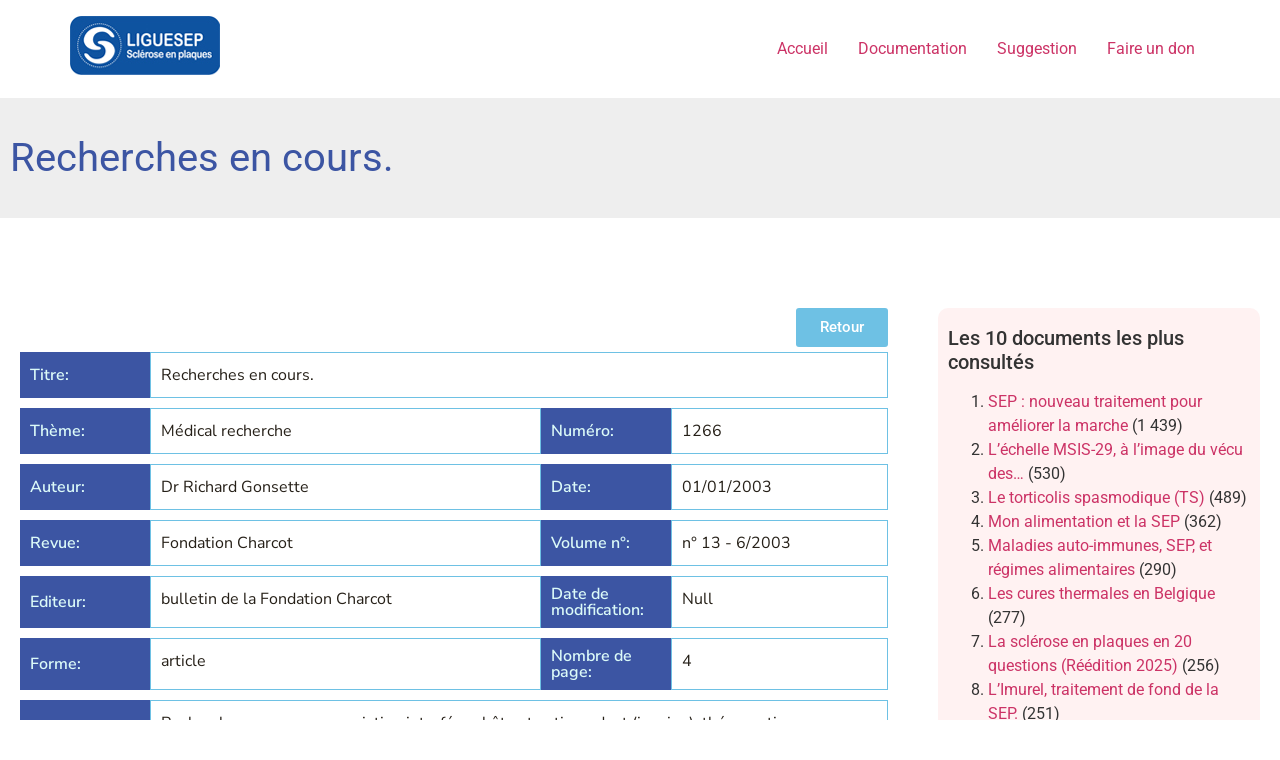

--- FILE ---
content_type: text/html; charset=utf-8
request_url: https://docs.google.com/viewer?url=https://documentationsep.be/wp-content/uploads/2021/04/article-1266.pdf&embedded=true
body_size: 2260
content:
<!DOCTYPE html><html lang="en" dir="ltr"><head><title>article-1266.pdf</title><link rel="stylesheet" type="text/css" href="//www.gstatic.com/_/apps-viewer/_/ss/k=apps-viewer.standalone.r6hcRN3X4sE.L.W.O/am=AAQD/d=0/rs=AC2dHML5W98G3qJb-cEIx6ELK1STNJDMYQ" nonce="bHfStnZQ3wikZ11O0vdjOA"/></head><body><div class="ndfHFb-c4YZDc ndfHFb-c4YZDc-AHmuwe-Hr88gd-OWB6Me dif24c vhoiae LgGVmb bvmRsc ndfHFb-c4YZDc-TSZdd ndfHFb-c4YZDc-TJEFFc ndfHFb-c4YZDc-vyDMJf-aZ2wEe ndfHFb-c4YZDc-i5oIFb ndfHFb-c4YZDc-uoC0bf ndfHFb-c4YZDc-e1YmVc" aria-label="Showing viewer."><div class="ndfHFb-c4YZDc-zTETae"></div><div class="ndfHFb-c4YZDc-JNEHMb"></div><div class="ndfHFb-c4YZDc-K9a4Re"><div class="ndfHFb-c4YZDc-E7ORLb-LgbsSe ndfHFb-c4YZDc-LgbsSe-OWB6Me" aria-label="Previous"><div class="ndfHFb-c4YZDc-DH6Rkf-AHe6Kc"><div class="ndfHFb-c4YZDc-Bz112c ndfHFb-c4YZDc-DH6Rkf-Bz112c"></div></div></div><div class="ndfHFb-c4YZDc-tJiF1e-LgbsSe ndfHFb-c4YZDc-LgbsSe-OWB6Me" aria-label="Next"><div class="ndfHFb-c4YZDc-DH6Rkf-AHe6Kc"><div class="ndfHFb-c4YZDc-Bz112c ndfHFb-c4YZDc-DH6Rkf-Bz112c"></div></div></div><div class="ndfHFb-c4YZDc-q77wGc"></div><div class="ndfHFb-c4YZDc-K9a4Re-nKQ6qf ndfHFb-c4YZDc-TvD9Pc-qnnXGd" role="main"><div class="ndfHFb-c4YZDc-EglORb-ge6pde ndfHFb-c4YZDc-K9a4Re-ge6pde-Ne3sFf" role="status" tabindex="-1" aria-label="Loading"><div class="ndfHFb-c4YZDc-EglORb-ge6pde-RJLb9c ndfHFb-c4YZDc-AHmuwe-wcotoc-zTETae"><div class="ndfHFb-aZ2wEe" dir="ltr"><div class="ndfHFb-vyDMJf-aZ2wEe auswjd"><div class="aZ2wEe-pbTTYe aZ2wEe-v3pZbf"><div class="aZ2wEe-LkdAo-e9ayKc aZ2wEe-LK5yu"><div class="aZ2wEe-LkdAo aZ2wEe-hj4D6d"></div></div><div class="aZ2wEe-pehrl-TpMipd"><div class="aZ2wEe-LkdAo aZ2wEe-hj4D6d"></div></div><div class="aZ2wEe-LkdAo-e9ayKc aZ2wEe-qwU8Me"><div class="aZ2wEe-LkdAo aZ2wEe-hj4D6d"></div></div></div><div class="aZ2wEe-pbTTYe aZ2wEe-oq6NAc"><div class="aZ2wEe-LkdAo-e9ayKc aZ2wEe-LK5yu"><div class="aZ2wEe-LkdAo aZ2wEe-hj4D6d"></div></div><div class="aZ2wEe-pehrl-TpMipd"><div class="aZ2wEe-LkdAo aZ2wEe-hj4D6d"></div></div><div class="aZ2wEe-LkdAo-e9ayKc aZ2wEe-qwU8Me"><div class="aZ2wEe-LkdAo aZ2wEe-hj4D6d"></div></div></div><div class="aZ2wEe-pbTTYe aZ2wEe-gS7Ybc"><div class="aZ2wEe-LkdAo-e9ayKc aZ2wEe-LK5yu"><div class="aZ2wEe-LkdAo aZ2wEe-hj4D6d"></div></div><div class="aZ2wEe-pehrl-TpMipd"><div class="aZ2wEe-LkdAo aZ2wEe-hj4D6d"></div></div><div class="aZ2wEe-LkdAo-e9ayKc aZ2wEe-qwU8Me"><div class="aZ2wEe-LkdAo aZ2wEe-hj4D6d"></div></div></div><div class="aZ2wEe-pbTTYe aZ2wEe-nllRtd"><div class="aZ2wEe-LkdAo-e9ayKc aZ2wEe-LK5yu"><div class="aZ2wEe-LkdAo aZ2wEe-hj4D6d"></div></div><div class="aZ2wEe-pehrl-TpMipd"><div class="aZ2wEe-LkdAo aZ2wEe-hj4D6d"></div></div><div class="aZ2wEe-LkdAo-e9ayKc aZ2wEe-qwU8Me"><div class="aZ2wEe-LkdAo aZ2wEe-hj4D6d"></div></div></div></div></div></div><span class="ndfHFb-c4YZDc-EglORb-ge6pde-fmcmS ndfHFb-c4YZDc-AHmuwe-wcotoc-zTETae" aria-hidden="true">Loading&hellip;</span></div><div class="ndfHFb-c4YZDc-ujibv-nUpftc"><img class="ndfHFb-c4YZDc-ujibv-JUCs7e" src="/viewerng/thumb?ds=[base64]%3D&amp;ck=lantern&amp;dsmi=unknown&amp;authuser&amp;w=800&amp;webp=true&amp;p=proj"/></div></div></div></div><script nonce="KMH3ZyhUb-OsWPHrZ-C0IA">/*

 Copyright The Closure Library Authors.
 SPDX-License-Identifier: Apache-2.0
*/
function c(a,e,f){a._preloadFailed||a.complete&&a.naturalWidth===void 0?f():a.complete&&a.naturalWidth?e():(a.addEventListener("load",function(){e()},!1),a.addEventListener("error",function(){f()},!1))}
for(var d=function(a,e,f){function k(){b.style.display="none"}var g=document.body.getElementsByClassName(a)[0],b;g&&(b=g.getElementsByClassName(f)[0])&&(b._preloadStartTime=Date.now(),b.onerror=function(){this._preloadFailed=!0},c(b,function(){b.naturalWidth<800?k():(b._preloadEndTime||(b._preloadEndTime=Date.now()),e&&(g.getElementsByClassName(e)[0].style.display="none"))},k))},h=["_initStaticViewer"],l=this||self,m;h.length&&(m=h.shift());)h.length||d===void 0?l=l[m]&&l[m]!==Object.prototype[m]?
l[m]:l[m]={}:l[m]=d;
</script><script nonce="KMH3ZyhUb-OsWPHrZ-C0IA">_initStaticViewer('ndfHFb-c4YZDc-K9a4Re-nKQ6qf','ndfHFb-c4YZDc-EglORb-ge6pde','ndfHFb-c4YZDc-ujibv-JUCs7e')</script><script type="text/javascript" charset="UTF-8" src="//www.gstatic.com/_/apps-viewer/_/js/k=apps-viewer.standalone.en_US.GVZNqrYTnso.O/am=AAQD/d=1/rs=AC2dHML4-iM7MKQkUsh06fJ6Ew6uOrfiEA/m=main" nonce="KMH3ZyhUb-OsWPHrZ-C0IA"></script><script type="text/javascript" src="https://apis.google.com/js/client.js" nonce="KMH3ZyhUb-OsWPHrZ-C0IA"></script><script type="text/javascript" nonce="KMH3ZyhUb-OsWPHrZ-C0IA">_init([["0",null,null,null,null,2,null,null,null,null,0,[1],null,null,null,"https://drive.google.com",null,null,null,null,null,null,null,null,null,null,null,null,null,null,null,null,[[],12,1,1],null,null,null,null,[null,null,null,null,"https://accounts.google.com/ServiceLogin?passive\u003d1209600\u0026continue\u003dhttps://docs.google.com/viewer?url%3Dhttps://documentationsep.be/wp-content/uploads/2021/04/article-1266.pdf%26embedded%3Dtrue\u0026hl\u003den-US\u0026followup\u003dhttps://docs.google.com/viewer?url%3Dhttps://documentationsep.be/wp-content/uploads/2021/04/article-1266.pdf%26embedded%3Dtrue",null,null,null,0],null,null,null,null,null,null,null,null,null,null,null,null,null,null,null,0,null,null,null,null,null,null,null,null,null,null,null,null,null,null,null,null,null,null,null,null,null,null,null,null,null,null,null,null,null,null,null,null,null,null,null,null,null,null,null,null,null,null,null,null,null,null,null,null,null,null,null,null,null,null,null,null,null,null,null,null,null,null,null,null,null,null,null,null,null,null,null,null,null,null,null,null,null,null,null,null,null,null,null,null,null,null,null,null,1],[null,"article-1266.pdf","/viewerng/thumb?ds\[base64]%3D\u0026ck\u003dlantern\u0026dsmi\u003dunknown\u0026authuser\u0026w\u003d800\u0026webp\u003dtrue\u0026p\u003dproj",null,null,null,null,null,null,"/viewerng/upload?ds\[base64]%3D\u0026ck\u003dlantern\u0026dsmi\u003dunknown\u0026authuser\u0026p\u003dproj",null,"application/pdf",null,null,1,null,"/viewerng/viewer?url\u003dhttps://documentationsep.be/wp-content/uploads/2021/04/article-1266.pdf",null,"https://documentationsep.be/wp-content/uploads/2021/04/article-1266.pdf",null,null,0,null,null,null,null,null,"/viewerng/standalone/refresh?url\u003dhttps://documentationsep.be/wp-content/uploads/2021/04/article-1266.pdf\u0026embedded\u003dtrue",[null,null,"meta?id\u003dACFrOgB2GxogOasu2iaHka82hlowu2-4qaKcGYaUMQbVvkF-q-nvKuCW9odL77OHKM7Rxr04V9knbV4mRz_G99Ji1pDsdw36-AoLL_15bTbMSCYpoHdBVblUMpVD2NzOnIc_l0K03C5CMoRQb7Xe","img?id\u003dACFrOgB2GxogOasu2iaHka82hlowu2-4qaKcGYaUMQbVvkF-q-nvKuCW9odL77OHKM7Rxr04V9knbV4mRz_G99Ji1pDsdw36-AoLL_15bTbMSCYpoHdBVblUMpVD2NzOnIc_l0K03C5CMoRQb7Xe","press?id\u003dACFrOgB2GxogOasu2iaHka82hlowu2-4qaKcGYaUMQbVvkF-q-nvKuCW9odL77OHKM7Rxr04V9knbV4mRz_G99Ji1pDsdw36-AoLL_15bTbMSCYpoHdBVblUMpVD2NzOnIc_l0K03C5CMoRQb7Xe","status?id\u003dACFrOgB2GxogOasu2iaHka82hlowu2-4qaKcGYaUMQbVvkF-q-nvKuCW9odL77OHKM7Rxr04V9knbV4mRz_G99Ji1pDsdw36-AoLL_15bTbMSCYpoHdBVblUMpVD2NzOnIc_l0K03C5CMoRQb7Xe","https://doc-04-bk-apps-viewer.googleusercontent.com/viewer/secure/pdf/3nb9bdfcv3e2h2k1cmql0ee9cvc5lole/bpt2fj51ahoad7vu4mtfnlbn8i85gqa9/1770103425000/lantern/*/ACFrOgB2GxogOasu2iaHka82hlowu2-4qaKcGYaUMQbVvkF-q-nvKuCW9odL77OHKM7Rxr04V9knbV4mRz_G99Ji1pDsdw36-AoLL_15bTbMSCYpoHdBVblUMpVD2NzOnIc_l0K03C5CMoRQb7Xe",null,"presspage?id\u003dACFrOgB2GxogOasu2iaHka82hlowu2-4qaKcGYaUMQbVvkF-q-nvKuCW9odL77OHKM7Rxr04V9knbV4mRz_G99Ji1pDsdw36-AoLL_15bTbMSCYpoHdBVblUMpVD2NzOnIc_l0K03C5CMoRQb7Xe"],null,null,null,"pdf"],"","",2]);</script></body></html>

--- FILE ---
content_type: text/css
request_url: https://documentationsep.be/wp-content/uploads/elementor/css/post-1295.css?ver=1770064437
body_size: 2198
content:
.elementor-1295 .elementor-element.elementor-element-bf79269 > .elementor-container > .elementor-column > .elementor-widget-wrap{align-content:center;align-items:center;}.elementor-1295 .elementor-element.elementor-element-bf79269:not(.elementor-motion-effects-element-type-background), .elementor-1295 .elementor-element.elementor-element-bf79269 > .elementor-motion-effects-container > .elementor-motion-effects-layer{background-color:#eeeeee;}.elementor-1295 .elementor-element.elementor-element-bf79269 > .elementor-container{max-width:1400px;min-height:120px;}.elementor-1295 .elementor-element.elementor-element-bf79269{transition:background 0.3s, border 0.3s, border-radius 0.3s, box-shadow 0.3s;}.elementor-1295 .elementor-element.elementor-element-bf79269 > .elementor-background-overlay{transition:background 0.3s, border-radius 0.3s, opacity 0.3s;}.elementor-widget-heading .elementor-heading-title{font-family:var( --e-global-typography-primary-font-family ), Sans-serif;font-weight:var( --e-global-typography-primary-font-weight );color:var( --e-global-color-primary );}.elementor-1295 .elementor-element.elementor-element-008bd52{text-align:start;}.elementor-1295 .elementor-element.elementor-element-008bd52 .elementor-heading-title{font-family:"Roboto", Sans-serif;font-weight:400;font-style:normal;color:#3C55A3;}.elementor-1295 .elementor-element.elementor-element-b9e958f:not(.elementor-motion-effects-element-type-background), .elementor-1295 .elementor-element.elementor-element-b9e958f > .elementor-motion-effects-container > .elementor-motion-effects-layer{background-color:#FFFFFF;}.elementor-1295 .elementor-element.elementor-element-b9e958f > .elementor-container{max-width:1400px;}.elementor-1295 .elementor-element.elementor-element-b9e958f{transition:background 0.3s, border 0.3s, border-radius 0.3s, box-shadow 0.3s;margin-top:20px;margin-bottom:20px;padding:70px 20px 70px 20px;}.elementor-1295 .elementor-element.elementor-element-b9e958f > .elementor-background-overlay{transition:background 0.3s, border-radius 0.3s, opacity 0.3s;}.elementor-1295 .elementor-element.elementor-element-17b0d41 > .elementor-widget-wrap > .elementor-widget:not(.elementor-widget__width-auto):not(.elementor-widget__width-initial):not(:last-child):not(.elementor-absolute){margin-block-end:0px;}.elementor-1295 .elementor-element.elementor-element-17b0d41 > .elementor-element-populated{padding:0px 0px 0px 0px;}.elementor-widget-button .elementor-button{background-color:var( --e-global-color-accent );font-family:var( --e-global-typography-accent-font-family ), Sans-serif;font-weight:var( --e-global-typography-accent-font-weight );}.elementor-1295 .elementor-element.elementor-element-c1c242c .elementor-button{background-color:var( --e-global-color-primary );}.elementor-1295 .elementor-element.elementor-element-5a447e9{width:auto;max-width:auto;}.elementor-1295 .elementor-element.elementor-element-5a447e9 > .elementor-widget-container{padding:0px 0px 20px 0px;}.elementor-1295 .elementor-element.elementor-element-5a447e9 .acf-fields{gap:15px;margin:0px 0px 0px 0px;}.elementor-1295 .elementor-element.elementor-element-5a447e9 .acf-fields>.acf-field{border-top:none;}.elementor-1295 .elementor-element.elementor-element-5a447e9 .acf-field[data-width]+.acf-field[data-width]{border-left:none;}.elementor-1295 .elementor-element.elementor-element-b336bc4{padding:5px 0px 5px 0px;}.elementor-1295 .elementor-element.elementor-element-cc6bfa4:not(.elementor-motion-effects-element-type-background) > .elementor-widget-wrap, .elementor-1295 .elementor-element.elementor-element-cc6bfa4 > .elementor-widget-wrap > .elementor-motion-effects-container > .elementor-motion-effects-layer{background-color:var( --e-global-color-f0a5841 );}.elementor-bc-flex-widget .elementor-1295 .elementor-element.elementor-element-cc6bfa4.elementor-column .elementor-widget-wrap{align-items:center;}.elementor-1295 .elementor-element.elementor-element-cc6bfa4.elementor-column.elementor-element[data-element_type="column"] > .elementor-widget-wrap.elementor-element-populated{align-content:center;align-items:center;}.elementor-1295 .elementor-element.elementor-element-cc6bfa4 > .elementor-element-populated{transition:background 0.3s, border 0.3s, border-radius 0.3s, box-shadow 0.3s;}.elementor-1295 .elementor-element.elementor-element-cc6bfa4 > .elementor-element-populated > .elementor-background-overlay{transition:background 0.3s, border-radius 0.3s, opacity 0.3s;}.elementor-1295 .elementor-element.elementor-element-a115dcb .elementor-heading-title{font-family:"Nunito Sans", Sans-serif;font-size:16px;font-weight:600;color:var( --e-global-color-cbab2fb );}.elementor-1295 .elementor-element.elementor-element-32b1455 > .elementor-element-populated{border-style:solid;border-width:1px 1px 1px 1px;border-color:var( --e-global-color-primary );}.elementor-1295 .elementor-element.elementor-element-c1c7bbb .elementor-heading-title{font-family:"Nunito Sans", Sans-serif;font-size:16px;font-weight:400;line-height:24px;color:var( --e-global-color-ad9a87e );}.elementor-1295 .elementor-element.elementor-element-264628a{padding:5px 0px 5px 0px;}.elementor-1295 .elementor-element.elementor-element-5a5c5f1:not(.elementor-motion-effects-element-type-background) > .elementor-widget-wrap, .elementor-1295 .elementor-element.elementor-element-5a5c5f1 > .elementor-widget-wrap > .elementor-motion-effects-container > .elementor-motion-effects-layer{background-color:var( --e-global-color-f0a5841 );}.elementor-bc-flex-widget .elementor-1295 .elementor-element.elementor-element-5a5c5f1.elementor-column .elementor-widget-wrap{align-items:center;}.elementor-1295 .elementor-element.elementor-element-5a5c5f1.elementor-column.elementor-element[data-element_type="column"] > .elementor-widget-wrap.elementor-element-populated{align-content:center;align-items:center;}.elementor-1295 .elementor-element.elementor-element-5a5c5f1 > .elementor-element-populated{transition:background 0.3s, border 0.3s, border-radius 0.3s, box-shadow 0.3s;}.elementor-1295 .elementor-element.elementor-element-5a5c5f1 > .elementor-element-populated > .elementor-background-overlay{transition:background 0.3s, border-radius 0.3s, opacity 0.3s;}.elementor-1295 .elementor-element.elementor-element-fb51ef0 .elementor-heading-title{font-family:"Nunito Sans", Sans-serif;font-size:16px;font-weight:600;color:var( --e-global-color-cbab2fb );}.elementor-1295 .elementor-element.elementor-element-35947b2 > .elementor-element-populated{border-style:solid;border-width:1px 1px 1px 1px;border-color:var( --e-global-color-primary );}.elementor-1295 .elementor-element.elementor-element-4909130 .elementor-heading-title{font-family:"Nunito Sans", Sans-serif;font-size:16px;font-weight:400;line-height:24px;color:var( --e-global-color-ad9a87e );}.elementor-1295 .elementor-element.elementor-element-dc99114:not(.elementor-motion-effects-element-type-background) > .elementor-widget-wrap, .elementor-1295 .elementor-element.elementor-element-dc99114 > .elementor-widget-wrap > .elementor-motion-effects-container > .elementor-motion-effects-layer{background-color:var( --e-global-color-f0a5841 );}.elementor-bc-flex-widget .elementor-1295 .elementor-element.elementor-element-dc99114.elementor-column .elementor-widget-wrap{align-items:center;}.elementor-1295 .elementor-element.elementor-element-dc99114.elementor-column.elementor-element[data-element_type="column"] > .elementor-widget-wrap.elementor-element-populated{align-content:center;align-items:center;}.elementor-1295 .elementor-element.elementor-element-dc99114 > .elementor-element-populated{transition:background 0.3s, border 0.3s, border-radius 0.3s, box-shadow 0.3s;}.elementor-1295 .elementor-element.elementor-element-dc99114 > .elementor-element-populated > .elementor-background-overlay{transition:background 0.3s, border-radius 0.3s, opacity 0.3s;}.elementor-1295 .elementor-element.elementor-element-754621c .elementor-heading-title{font-family:"Nunito Sans", Sans-serif;font-size:16px;font-weight:600;color:var( --e-global-color-cbab2fb );}.elementor-1295 .elementor-element.elementor-element-c12192d > .elementor-element-populated{border-style:solid;border-width:1px 1px 1px 1px;border-color:var( --e-global-color-primary );}.elementor-1295 .elementor-element.elementor-element-84f6406 .elementor-heading-title{font-family:"Nunito Sans", Sans-serif;font-size:16px;font-weight:400;line-height:24px;color:var( --e-global-color-ad9a87e );}.elementor-1295 .elementor-element.elementor-element-8b70717{padding:5px 0px 5px 0px;}.elementor-1295 .elementor-element.elementor-element-2a8ce66:not(.elementor-motion-effects-element-type-background) > .elementor-widget-wrap, .elementor-1295 .elementor-element.elementor-element-2a8ce66 > .elementor-widget-wrap > .elementor-motion-effects-container > .elementor-motion-effects-layer{background-color:var( --e-global-color-f0a5841 );}.elementor-bc-flex-widget .elementor-1295 .elementor-element.elementor-element-2a8ce66.elementor-column .elementor-widget-wrap{align-items:center;}.elementor-1295 .elementor-element.elementor-element-2a8ce66.elementor-column.elementor-element[data-element_type="column"] > .elementor-widget-wrap.elementor-element-populated{align-content:center;align-items:center;}.elementor-1295 .elementor-element.elementor-element-2a8ce66 > .elementor-element-populated{transition:background 0.3s, border 0.3s, border-radius 0.3s, box-shadow 0.3s;}.elementor-1295 .elementor-element.elementor-element-2a8ce66 > .elementor-element-populated > .elementor-background-overlay{transition:background 0.3s, border-radius 0.3s, opacity 0.3s;}.elementor-1295 .elementor-element.elementor-element-d2b34ee .elementor-heading-title{font-family:"Nunito Sans", Sans-serif;font-size:16px;font-weight:600;color:var( --e-global-color-cbab2fb );}.elementor-1295 .elementor-element.elementor-element-29d91bd > .elementor-element-populated{border-style:solid;border-width:1px 1px 1px 1px;border-color:var( --e-global-color-primary );}.elementor-1295 .elementor-element.elementor-element-c77b6a7 .elementor-heading-title{font-family:"Nunito Sans", Sans-serif;font-size:16px;font-weight:400;line-height:24px;color:var( --e-global-color-ad9a87e );}.elementor-1295 .elementor-element.elementor-element-52e8e37:not(.elementor-motion-effects-element-type-background) > .elementor-widget-wrap, .elementor-1295 .elementor-element.elementor-element-52e8e37 > .elementor-widget-wrap > .elementor-motion-effects-container > .elementor-motion-effects-layer{background-color:var( --e-global-color-f0a5841 );}.elementor-bc-flex-widget .elementor-1295 .elementor-element.elementor-element-52e8e37.elementor-column .elementor-widget-wrap{align-items:center;}.elementor-1295 .elementor-element.elementor-element-52e8e37.elementor-column.elementor-element[data-element_type="column"] > .elementor-widget-wrap.elementor-element-populated{align-content:center;align-items:center;}.elementor-1295 .elementor-element.elementor-element-52e8e37 > .elementor-element-populated{transition:background 0.3s, border 0.3s, border-radius 0.3s, box-shadow 0.3s;}.elementor-1295 .elementor-element.elementor-element-52e8e37 > .elementor-element-populated > .elementor-background-overlay{transition:background 0.3s, border-radius 0.3s, opacity 0.3s;}.elementor-1295 .elementor-element.elementor-element-5291cf8 .elementor-heading-title{font-family:"Nunito Sans", Sans-serif;font-size:16px;font-weight:600;color:var( --e-global-color-cbab2fb );}.elementor-1295 .elementor-element.elementor-element-b6924b6 > .elementor-element-populated{border-style:solid;border-width:1px 1px 1px 1px;border-color:var( --e-global-color-primary );}.elementor-1295 .elementor-element.elementor-element-34f2a7a .elementor-heading-title{font-family:"Nunito Sans", Sans-serif;font-size:16px;font-weight:400;line-height:24px;color:var( --e-global-color-ad9a87e );}.elementor-1295 .elementor-element.elementor-element-62a5933{padding:5px 0px 5px 0px;}.elementor-1295 .elementor-element.elementor-element-0867a7b:not(.elementor-motion-effects-element-type-background) > .elementor-widget-wrap, .elementor-1295 .elementor-element.elementor-element-0867a7b > .elementor-widget-wrap > .elementor-motion-effects-container > .elementor-motion-effects-layer{background-color:var( --e-global-color-f0a5841 );}.elementor-bc-flex-widget .elementor-1295 .elementor-element.elementor-element-0867a7b.elementor-column .elementor-widget-wrap{align-items:center;}.elementor-1295 .elementor-element.elementor-element-0867a7b.elementor-column.elementor-element[data-element_type="column"] > .elementor-widget-wrap.elementor-element-populated{align-content:center;align-items:center;}.elementor-1295 .elementor-element.elementor-element-0867a7b > .elementor-element-populated{transition:background 0.3s, border 0.3s, border-radius 0.3s, box-shadow 0.3s;}.elementor-1295 .elementor-element.elementor-element-0867a7b > .elementor-element-populated > .elementor-background-overlay{transition:background 0.3s, border-radius 0.3s, opacity 0.3s;}.elementor-1295 .elementor-element.elementor-element-09b65ec .elementor-heading-title{font-family:"Nunito Sans", Sans-serif;font-size:16px;font-weight:600;color:var( --e-global-color-cbab2fb );}.elementor-1295 .elementor-element.elementor-element-61db42c > .elementor-element-populated{border-style:solid;border-width:1px 1px 1px 1px;border-color:var( --e-global-color-primary );}.elementor-1295 .elementor-element.elementor-element-6a6eee0 .elementor-heading-title{font-family:"Nunito Sans", Sans-serif;font-size:16px;font-weight:400;line-height:24px;color:var( --e-global-color-ad9a87e );}.elementor-1295 .elementor-element.elementor-element-5b78c8a:not(.elementor-motion-effects-element-type-background) > .elementor-widget-wrap, .elementor-1295 .elementor-element.elementor-element-5b78c8a > .elementor-widget-wrap > .elementor-motion-effects-container > .elementor-motion-effects-layer{background-color:var( --e-global-color-f0a5841 );}.elementor-bc-flex-widget .elementor-1295 .elementor-element.elementor-element-5b78c8a.elementor-column .elementor-widget-wrap{align-items:center;}.elementor-1295 .elementor-element.elementor-element-5b78c8a.elementor-column.elementor-element[data-element_type="column"] > .elementor-widget-wrap.elementor-element-populated{align-content:center;align-items:center;}.elementor-1295 .elementor-element.elementor-element-5b78c8a > .elementor-element-populated{transition:background 0.3s, border 0.3s, border-radius 0.3s, box-shadow 0.3s;}.elementor-1295 .elementor-element.elementor-element-5b78c8a > .elementor-element-populated > .elementor-background-overlay{transition:background 0.3s, border-radius 0.3s, opacity 0.3s;}.elementor-1295 .elementor-element.elementor-element-68424eb .elementor-heading-title{font-family:"Nunito Sans", Sans-serif;font-size:16px;font-weight:600;color:var( --e-global-color-cbab2fb );}.elementor-1295 .elementor-element.elementor-element-0810227 > .elementor-element-populated{border-style:solid;border-width:1px 1px 1px 1px;border-color:var( --e-global-color-primary );}.elementor-1295 .elementor-element.elementor-element-7e462e3 .elementor-heading-title{font-family:"Nunito Sans", Sans-serif;font-size:16px;font-weight:400;line-height:24px;color:var( --e-global-color-ad9a87e );}.elementor-1295 .elementor-element.elementor-element-0b7e19e{padding:5px 0px 5px 0px;}.elementor-1295 .elementor-element.elementor-element-20619ca:not(.elementor-motion-effects-element-type-background) > .elementor-widget-wrap, .elementor-1295 .elementor-element.elementor-element-20619ca > .elementor-widget-wrap > .elementor-motion-effects-container > .elementor-motion-effects-layer{background-color:var( --e-global-color-f0a5841 );}.elementor-bc-flex-widget .elementor-1295 .elementor-element.elementor-element-20619ca.elementor-column .elementor-widget-wrap{align-items:center;}.elementor-1295 .elementor-element.elementor-element-20619ca.elementor-column.elementor-element[data-element_type="column"] > .elementor-widget-wrap.elementor-element-populated{align-content:center;align-items:center;}.elementor-1295 .elementor-element.elementor-element-20619ca > .elementor-element-populated{transition:background 0.3s, border 0.3s, border-radius 0.3s, box-shadow 0.3s;}.elementor-1295 .elementor-element.elementor-element-20619ca > .elementor-element-populated > .elementor-background-overlay{transition:background 0.3s, border-radius 0.3s, opacity 0.3s;}.elementor-1295 .elementor-element.elementor-element-85e3995 .elementor-heading-title{font-family:"Nunito Sans", Sans-serif;font-size:16px;font-weight:600;color:var( --e-global-color-cbab2fb );}.elementor-1295 .elementor-element.elementor-element-c509d0c > .elementor-element-populated{border-style:solid;border-width:1px 1px 1px 1px;border-color:var( --e-global-color-primary );}.elementor-1295 .elementor-element.elementor-element-958daba .elementor-heading-title{font-family:"Nunito Sans", Sans-serif;font-size:16px;font-weight:400;line-height:24px;color:var( --e-global-color-ad9a87e );}.elementor-1295 .elementor-element.elementor-element-2e3b60f:not(.elementor-motion-effects-element-type-background) > .elementor-widget-wrap, .elementor-1295 .elementor-element.elementor-element-2e3b60f > .elementor-widget-wrap > .elementor-motion-effects-container > .elementor-motion-effects-layer{background-color:var( --e-global-color-f0a5841 );}.elementor-bc-flex-widget .elementor-1295 .elementor-element.elementor-element-2e3b60f.elementor-column .elementor-widget-wrap{align-items:center;}.elementor-1295 .elementor-element.elementor-element-2e3b60f.elementor-column.elementor-element[data-element_type="column"] > .elementor-widget-wrap.elementor-element-populated{align-content:center;align-items:center;}.elementor-1295 .elementor-element.elementor-element-2e3b60f > .elementor-element-populated{transition:background 0.3s, border 0.3s, border-radius 0.3s, box-shadow 0.3s;}.elementor-1295 .elementor-element.elementor-element-2e3b60f > .elementor-element-populated > .elementor-background-overlay{transition:background 0.3s, border-radius 0.3s, opacity 0.3s;}.elementor-1295 .elementor-element.elementor-element-d8896ac .elementor-heading-title{font-family:"Nunito Sans", Sans-serif;font-size:16px;font-weight:600;color:var( --e-global-color-cbab2fb );}.elementor-1295 .elementor-element.elementor-element-abc606b > .elementor-element-populated{border-style:solid;border-width:1px 1px 1px 1px;border-color:var( --e-global-color-primary );}.elementor-1295 .elementor-element.elementor-element-0e7622f .elementor-heading-title{font-family:"Nunito Sans", Sans-serif;font-size:16px;font-weight:400;line-height:24px;color:var( --e-global-color-ad9a87e );}.elementor-1295 .elementor-element.elementor-element-02e0ffb{padding:5px 0px 5px 0px;}.elementor-1295 .elementor-element.elementor-element-750ec74:not(.elementor-motion-effects-element-type-background) > .elementor-widget-wrap, .elementor-1295 .elementor-element.elementor-element-750ec74 > .elementor-widget-wrap > .elementor-motion-effects-container > .elementor-motion-effects-layer{background-color:var( --e-global-color-f0a5841 );}.elementor-bc-flex-widget .elementor-1295 .elementor-element.elementor-element-750ec74.elementor-column .elementor-widget-wrap{align-items:center;}.elementor-1295 .elementor-element.elementor-element-750ec74.elementor-column.elementor-element[data-element_type="column"] > .elementor-widget-wrap.elementor-element-populated{align-content:center;align-items:center;}.elementor-1295 .elementor-element.elementor-element-750ec74 > .elementor-element-populated{transition:background 0.3s, border 0.3s, border-radius 0.3s, box-shadow 0.3s;}.elementor-1295 .elementor-element.elementor-element-750ec74 > .elementor-element-populated > .elementor-background-overlay{transition:background 0.3s, border-radius 0.3s, opacity 0.3s;}.elementor-1295 .elementor-element.elementor-element-fcbfff1 .elementor-heading-title{font-family:"Nunito Sans", Sans-serif;font-size:16px;font-weight:600;color:var( --e-global-color-cbab2fb );}.elementor-1295 .elementor-element.elementor-element-49ca158 > .elementor-element-populated{border-style:solid;border-width:1px 1px 1px 1px;border-color:var( --e-global-color-primary );}.elementor-1295 .elementor-element.elementor-element-b540280 .elementor-heading-title{font-family:"Nunito Sans", Sans-serif;font-size:16px;font-weight:400;line-height:24px;color:var( --e-global-color-ad9a87e );}.elementor-1295 .elementor-element.elementor-element-17880dd:not(.elementor-motion-effects-element-type-background) > .elementor-widget-wrap, .elementor-1295 .elementor-element.elementor-element-17880dd > .elementor-widget-wrap > .elementor-motion-effects-container > .elementor-motion-effects-layer{background-color:var( --e-global-color-f0a5841 );}.elementor-bc-flex-widget .elementor-1295 .elementor-element.elementor-element-17880dd.elementor-column .elementor-widget-wrap{align-items:center;}.elementor-1295 .elementor-element.elementor-element-17880dd.elementor-column.elementor-element[data-element_type="column"] > .elementor-widget-wrap.elementor-element-populated{align-content:center;align-items:center;}.elementor-1295 .elementor-element.elementor-element-17880dd > .elementor-element-populated{transition:background 0.3s, border 0.3s, border-radius 0.3s, box-shadow 0.3s;}.elementor-1295 .elementor-element.elementor-element-17880dd > .elementor-element-populated > .elementor-background-overlay{transition:background 0.3s, border-radius 0.3s, opacity 0.3s;}.elementor-1295 .elementor-element.elementor-element-17e769d .elementor-heading-title{font-family:"Nunito Sans", Sans-serif;font-size:16px;font-weight:600;color:var( --e-global-color-cbab2fb );}.elementor-1295 .elementor-element.elementor-element-0865d4b > .elementor-element-populated{border-style:solid;border-width:1px 1px 1px 1px;border-color:var( --e-global-color-primary );}.elementor-1295 .elementor-element.elementor-element-0280743 .elementor-heading-title{font-family:"Nunito Sans", Sans-serif;font-size:16px;font-weight:400;line-height:24px;color:var( --e-global-color-ad9a87e );}.elementor-1295 .elementor-element.elementor-element-c4681b4{padding:5px 0px 5px 0px;}.elementor-1295 .elementor-element.elementor-element-e8a14cf:not(.elementor-motion-effects-element-type-background) > .elementor-widget-wrap, .elementor-1295 .elementor-element.elementor-element-e8a14cf > .elementor-widget-wrap > .elementor-motion-effects-container > .elementor-motion-effects-layer{background-color:var( --e-global-color-f0a5841 );}.elementor-bc-flex-widget .elementor-1295 .elementor-element.elementor-element-e8a14cf.elementor-column .elementor-widget-wrap{align-items:center;}.elementor-1295 .elementor-element.elementor-element-e8a14cf.elementor-column.elementor-element[data-element_type="column"] > .elementor-widget-wrap.elementor-element-populated{align-content:center;align-items:center;}.elementor-1295 .elementor-element.elementor-element-e8a14cf > .elementor-element-populated{transition:background 0.3s, border 0.3s, border-radius 0.3s, box-shadow 0.3s;}.elementor-1295 .elementor-element.elementor-element-e8a14cf > .elementor-element-populated > .elementor-background-overlay{transition:background 0.3s, border-radius 0.3s, opacity 0.3s;}.elementor-1295 .elementor-element.elementor-element-c90217c .elementor-heading-title{font-family:"Nunito Sans", Sans-serif;font-size:16px;font-weight:600;color:var( --e-global-color-cbab2fb );}.elementor-1295 .elementor-element.elementor-element-1944d27 > .elementor-element-populated{border-style:solid;border-width:1px 1px 1px 1px;border-color:var( --e-global-color-primary );}.elementor-1295 .elementor-element.elementor-element-13f0df8 .elementor-heading-title{font-family:"Nunito Sans", Sans-serif;font-size:16px;font-weight:400;line-height:24px;color:var( --e-global-color-ad9a87e );}.elementor-1295 .elementor-element.elementor-element-7a4fc63{padding:5px 0px 5px 0px;}.elementor-1295 .elementor-element.elementor-element-ab475b4:not(.elementor-motion-effects-element-type-background) > .elementor-widget-wrap, .elementor-1295 .elementor-element.elementor-element-ab475b4 > .elementor-widget-wrap > .elementor-motion-effects-container > .elementor-motion-effects-layer{background-color:var( --e-global-color-f0a5841 );}.elementor-bc-flex-widget .elementor-1295 .elementor-element.elementor-element-ab475b4.elementor-column .elementor-widget-wrap{align-items:center;}.elementor-1295 .elementor-element.elementor-element-ab475b4.elementor-column.elementor-element[data-element_type="column"] > .elementor-widget-wrap.elementor-element-populated{align-content:center;align-items:center;}.elementor-1295 .elementor-element.elementor-element-ab475b4 > .elementor-element-populated{transition:background 0.3s, border 0.3s, border-radius 0.3s, box-shadow 0.3s;}.elementor-1295 .elementor-element.elementor-element-ab475b4 > .elementor-element-populated > .elementor-background-overlay{transition:background 0.3s, border-radius 0.3s, opacity 0.3s;}.elementor-1295 .elementor-element.elementor-element-e99a0fc .elementor-heading-title{font-family:"Nunito Sans", Sans-serif;font-size:16px;font-weight:600;color:var( --e-global-color-cbab2fb );}.elementor-1295 .elementor-element.elementor-element-57f7cf0 > .elementor-element-populated{border-style:solid;border-width:1px 1px 1px 1px;border-color:var( --e-global-color-primary );}.elementor-1295 .elementor-element.elementor-element-97ae955 .elementor-heading-title{font-family:"Nunito Sans", Sans-serif;font-size:16px;font-weight:400;line-height:24px;color:var( --e-global-color-ad9a87e );}.elementor-1295 .elementor-element.elementor-element-e4fb40d:not(.elementor-motion-effects-element-type-background) > .elementor-widget-wrap, .elementor-1295 .elementor-element.elementor-element-e4fb40d > .elementor-widget-wrap > .elementor-motion-effects-container > .elementor-motion-effects-layer{background-color:var( --e-global-color-f0a5841 );}.elementor-bc-flex-widget .elementor-1295 .elementor-element.elementor-element-e4fb40d.elementor-column .elementor-widget-wrap{align-items:center;}.elementor-1295 .elementor-element.elementor-element-e4fb40d.elementor-column.elementor-element[data-element_type="column"] > .elementor-widget-wrap.elementor-element-populated{align-content:center;align-items:center;}.elementor-1295 .elementor-element.elementor-element-e4fb40d > .elementor-element-populated{transition:background 0.3s, border 0.3s, border-radius 0.3s, box-shadow 0.3s;}.elementor-1295 .elementor-element.elementor-element-e4fb40d > .elementor-element-populated > .elementor-background-overlay{transition:background 0.3s, border-radius 0.3s, opacity 0.3s;}.elementor-1295 .elementor-element.elementor-element-dbf2efc .elementor-heading-title{font-family:"Nunito Sans", Sans-serif;font-size:16px;font-weight:600;color:var( --e-global-color-cbab2fb );}.elementor-1295 .elementor-element.elementor-element-72bb7e9 > .elementor-element-populated{border-style:solid;border-width:1px 1px 1px 1px;border-color:var( --e-global-color-primary );}.elementor-1295 .elementor-element.elementor-element-513111f .elementor-heading-title{font-family:"Nunito Sans", Sans-serif;font-size:16px;font-weight:400;line-height:24px;color:var( --e-global-color-ad9a87e );}.elementor-1295 .elementor-element.elementor-element-51c4a52{padding:5px 0px 5px 0px;}.elementor-1295 .elementor-element.elementor-element-6f5487b:not(.elementor-motion-effects-element-type-background) > .elementor-widget-wrap, .elementor-1295 .elementor-element.elementor-element-6f5487b > .elementor-widget-wrap > .elementor-motion-effects-container > .elementor-motion-effects-layer{background-color:var( --e-global-color-f0a5841 );}.elementor-bc-flex-widget .elementor-1295 .elementor-element.elementor-element-6f5487b.elementor-column .elementor-widget-wrap{align-items:center;}.elementor-1295 .elementor-element.elementor-element-6f5487b.elementor-column.elementor-element[data-element_type="column"] > .elementor-widget-wrap.elementor-element-populated{align-content:center;align-items:center;}.elementor-1295 .elementor-element.elementor-element-6f5487b > .elementor-element-populated{transition:background 0.3s, border 0.3s, border-radius 0.3s, box-shadow 0.3s;}.elementor-1295 .elementor-element.elementor-element-6f5487b > .elementor-element-populated > .elementor-background-overlay{transition:background 0.3s, border-radius 0.3s, opacity 0.3s;}.elementor-1295 .elementor-element.elementor-element-8ec3ab6 .elementor-heading-title{font-family:"Nunito Sans", Sans-serif;font-size:16px;font-weight:600;color:var( --e-global-color-cbab2fb );}.elementor-1295 .elementor-element.elementor-element-97e690e > .elementor-element-populated{border-style:solid;border-width:1px 1px 1px 1px;border-color:var( --e-global-color-primary );}.elementor-1295 .elementor-element.elementor-element-e7e30fe .elementor-wrapper{--video-aspect-ratio:1.77777;}.elementor-1295 .elementor-element.elementor-element-23da79f{padding:5px 0px 5px 0px;}.elementor-1295 .elementor-element.elementor-element-ae23361 > .elementor-element-populated{border-style:solid;border-width:1px 1px 1px 1px;border-color:var( --e-global-color-primary );}.elementor-1295 .elementor-element.elementor-element-93fad26:not(.elementor-motion-effects-element-type-background) > .elementor-widget-wrap, .elementor-1295 .elementor-element.elementor-element-93fad26 > .elementor-widget-wrap > .elementor-motion-effects-container > .elementor-motion-effects-layer{background-color:var( --e-global-color-a5f7dfb );}.elementor-1295 .elementor-element.elementor-element-93fad26 > .elementor-widget-wrap > .elementor-widget:not(.elementor-widget__width-auto):not(.elementor-widget__width-initial):not(:last-child):not(.elementor-absolute){margin-block-end:0px;}.elementor-1295 .elementor-element.elementor-element-93fad26 > .elementor-element-populated, .elementor-1295 .elementor-element.elementor-element-93fad26 > .elementor-element-populated > .elementor-background-overlay, .elementor-1295 .elementor-element.elementor-element-93fad26 > .elementor-background-slideshow{border-radius:10px 10px 10px 10px;}.elementor-1295 .elementor-element.elementor-element-93fad26 > .elementor-element-populated{transition:background 0.3s, border 0.3s, border-radius 0.3s, box-shadow 0.3s;margin:0px 0px 0px 50px;--e-column-margin-right:0px;--e-column-margin-left:50px;padding:10px 10px 10px 10px;}.elementor-1295 .elementor-element.elementor-element-93fad26 > .elementor-element-populated > .elementor-background-overlay{transition:background 0.3s, border-radius 0.3s, opacity 0.3s;}.elementor-1295 .elementor-element.elementor-element-b3cb16e > .elementor-widget-container{margin:0px 0px 0px 0px;}@media(min-width:768px){.elementor-1295 .elementor-element.elementor-element-17b0d41{width:70%;}.elementor-1295 .elementor-element.elementor-element-5a447e9 .elementor-repeater-item-b6a1ed6{width:100%;margin:0px 0px 0px 0px;padding:10px 10px 10px 10px;}.elementor-1295 .elementor-element.elementor-element-5a447e9 .elementor-repeater-item-b6a6021{width:100%;margin:0px 0px 0px 0px;padding:10px 10px 10px 10px;}.elementor-1295 .elementor-element.elementor-element-5a447e9 .elementor-repeater-item-c62ae7d{width:100%;margin:0px 0px 0px 0px;padding:10px 10px 10px 10px;}.elementor-1295 .elementor-element.elementor-element-5a447e9 .elementor-repeater-item-d9226ff{width:100%;margin:0px 0px 0px 0px;padding:10px 10px 10px 10px;}.elementor-1295 .elementor-element.elementor-element-5a447e9 .elementor-repeater-item-849a46a{width:100%;margin:0px 0px 0px 0px;padding:10px 10px 10px 10px;}.elementor-1295 .elementor-element.elementor-element-5a447e9 .elementor-repeater-item-81087d9{width:100%;margin:0px 0px 0px 0px;padding:10px 10px 10px 10px;}.elementor-1295 .elementor-element.elementor-element-5a447e9 .elementor-repeater-item-1c681c0{width:100%;margin:0px 0px 0px 0px;padding:10px 10px 10px 10px;}.elementor-1295 .elementor-element.elementor-element-5a447e9 .elementor-repeater-item-f050082{width:100%;margin:0px 0px 0px 0px;padding:10px 10px 10px 10px;}.elementor-1295 .elementor-element.elementor-element-5a447e9 .elementor-repeater-item-bb98b68{width:100%;margin:0px 0px 0px 0px;padding:10px 10px 10px 10px;}.elementor-1295 .elementor-element.elementor-element-cc6bfa4{width:15%;}.elementor-1295 .elementor-element.elementor-element-32b1455{width:85%;}.elementor-1295 .elementor-element.elementor-element-5a5c5f1{width:15%;}.elementor-1295 .elementor-element.elementor-element-35947b2{width:45%;}.elementor-1295 .elementor-element.elementor-element-dc99114{width:15%;}.elementor-1295 .elementor-element.elementor-element-c12192d{width:25%;}.elementor-1295 .elementor-element.elementor-element-2a8ce66{width:15%;}.elementor-1295 .elementor-element.elementor-element-29d91bd{width:45%;}.elementor-1295 .elementor-element.elementor-element-52e8e37{width:15%;}.elementor-1295 .elementor-element.elementor-element-b6924b6{width:25%;}.elementor-1295 .elementor-element.elementor-element-0867a7b{width:15%;}.elementor-1295 .elementor-element.elementor-element-61db42c{width:45%;}.elementor-1295 .elementor-element.elementor-element-5b78c8a{width:15%;}.elementor-1295 .elementor-element.elementor-element-0810227{width:25%;}.elementor-1295 .elementor-element.elementor-element-20619ca{width:15%;}.elementor-1295 .elementor-element.elementor-element-c509d0c{width:45%;}.elementor-1295 .elementor-element.elementor-element-2e3b60f{width:15%;}.elementor-1295 .elementor-element.elementor-element-abc606b{width:25%;}.elementor-1295 .elementor-element.elementor-element-750ec74{width:15%;}.elementor-1295 .elementor-element.elementor-element-49ca158{width:45%;}.elementor-1295 .elementor-element.elementor-element-17880dd{width:15%;}.elementor-1295 .elementor-element.elementor-element-0865d4b{width:25%;}.elementor-1295 .elementor-element.elementor-element-e8a14cf{width:15%;}.elementor-1295 .elementor-element.elementor-element-1944d27{width:85%;}.elementor-1295 .elementor-element.elementor-element-ab475b4{width:15%;}.elementor-1295 .elementor-element.elementor-element-57f7cf0{width:45%;}.elementor-1295 .elementor-element.elementor-element-e4fb40d{width:15%;}.elementor-1295 .elementor-element.elementor-element-72bb7e9{width:25%;}.elementor-1295 .elementor-element.elementor-element-6f5487b{width:15%;}.elementor-1295 .elementor-element.elementor-element-97e690e{width:85%;}.elementor-1295 .elementor-element.elementor-element-93fad26{width:30%;}}@media(max-width:767px){.elementor-1295 .elementor-element.elementor-element-008bd52{text-align:center;}.elementor-1295 .elementor-element.elementor-element-008bd52 .elementor-heading-title{font-size:1.1em;}.elementor-1295 .elementor-element.elementor-element-5a447e9 .elementor-repeater-item-b6a1ed6{width:100%;}.elementor-1295 .elementor-element.elementor-element-5a447e9 .elementor-repeater-item-b6a6021{width:100%;}.elementor-1295 .elementor-element.elementor-element-5a447e9 .elementor-repeater-item-c62ae7d{width:100%;}.elementor-1295 .elementor-element.elementor-element-5a447e9 .elementor-repeater-item-d9226ff{width:100%;}.elementor-1295 .elementor-element.elementor-element-5a447e9 .elementor-repeater-item-849a46a{width:100%;}.elementor-1295 .elementor-element.elementor-element-5a447e9 .elementor-repeater-item-81087d9{width:100%;}.elementor-1295 .elementor-element.elementor-element-5a447e9 .elementor-repeater-item-1c681c0{width:100%;}.elementor-1295 .elementor-element.elementor-element-5a447e9 .elementor-repeater-item-f050082{width:100%;}.elementor-1295 .elementor-element.elementor-element-5a447e9 .elementor-repeater-item-bb98b68{width:100%;}}

--- FILE ---
content_type: text/css
request_url: https://documentationsep.be/wp-content/uploads/elementor/css/post-1278.css?ver=1623090004
body_size: 622
content:
.elementor-1278 .elementor-element.elementor-element-c63cf12 > .elementor-widget-wrap > .elementor-widget:not(.elementor-widget__width-auto):not(.elementor-widget__width-initial):not(:last-child):not(.elementor-absolute){margin-block-end:0px;}.elementor-1278 .elementor-element.elementor-element-c63cf12 > .elementor-element-populated{padding:0px 0px 0px 0px;}.elementor-1278 .elementor-element.elementor-element-7a5b058{border-style:solid;border-width:0px 1px 1px 1px;border-color:var( --e-global-color-text );}.elementor-1278 .elementor-element.elementor-element-7a5b058, .elementor-1278 .elementor-element.elementor-element-7a5b058 > .elementor-background-overlay{border-radius:0px 0px 0px 0px;}.elementor-bc-flex-widget .elementor-1278 .elementor-element.elementor-element-b98ae00.elementor-column .elementor-widget-wrap{align-items:center;}.elementor-1278 .elementor-element.elementor-element-b98ae00.elementor-column.elementor-element[data-element_type="column"] > .elementor-widget-wrap.elementor-element-populated{align-content:center;align-items:center;}.elementor-widget-heading .elementor-heading-title{font-family:var( --e-global-typography-primary-font-family ), Sans-serif;font-weight:var( --e-global-typography-primary-font-weight );color:var( --e-global-color-primary );}.elementor-1278 .elementor-element.elementor-element-e52caf1 .elementor-heading-title{font-family:"Nunito Sans", Sans-serif;font-size:14px;font-weight:400;line-height:20px;color:var( --e-global-color-secondary );}.elementor-bc-flex-widget .elementor-1278 .elementor-element.elementor-element-d320f0b.elementor-column .elementor-widget-wrap{align-items:center;}.elementor-1278 .elementor-element.elementor-element-d320f0b.elementor-column.elementor-element[data-element_type="column"] > .elementor-widget-wrap.elementor-element-populated{align-content:center;align-items:center;}.elementor-1278 .elementor-element.elementor-element-883360c > .elementor-widget-container{margin:0px 0px 0px 0px;}.elementor-1278 .elementor-element.elementor-element-883360c .elementor-heading-title{font-family:"Nunito Sans", Sans-serif;font-size:14px;font-weight:400;line-height:20px;color:var( --e-global-color-secondary );}.elementor-bc-flex-widget .elementor-1278 .elementor-element.elementor-element-8ce5fa8.elementor-column .elementor-widget-wrap{align-items:center;}.elementor-1278 .elementor-element.elementor-element-8ce5fa8.elementor-column.elementor-element[data-element_type="column"] > .elementor-widget-wrap.elementor-element-populated{align-content:center;align-items:center;}.elementor-1278 .elementor-element.elementor-element-73467cc .elementor-heading-title{font-family:"Nunito Sans", Sans-serif;font-size:14px;font-weight:400;line-height:20px;color:var( --e-global-color-secondary );}.elementor-bc-flex-widget .elementor-1278 .elementor-element.elementor-element-2725473.elementor-column .elementor-widget-wrap{align-items:center;}.elementor-1278 .elementor-element.elementor-element-2725473.elementor-column.elementor-element[data-element_type="column"] > .elementor-widget-wrap.elementor-element-populated{align-content:center;align-items:center;}.elementor-1278 .elementor-element.elementor-element-2836573 .elementor-heading-title{font-family:"Nunito Sans", Sans-serif;font-size:14px;font-weight:400;line-height:20px;color:var( --e-global-color-secondary );}.elementor-bc-flex-widget .elementor-1278 .elementor-element.elementor-element-0c031db.elementor-column .elementor-widget-wrap{align-items:center;}.elementor-1278 .elementor-element.elementor-element-0c031db.elementor-column.elementor-element[data-element_type="column"] > .elementor-widget-wrap.elementor-element-populated{align-content:center;align-items:center;}.elementor-1278 .elementor-element.elementor-element-1cff2d3 .elementor-heading-title{font-family:"Nunito Sans", Sans-serif;font-size:14px;font-weight:400;line-height:20px;color:var( --e-global-color-secondary );}.elementor-1278 .elementor-element.elementor-element-108c743.elementor-column > .elementor-widget-wrap{justify-content:space-around;}.elementor-widget-button .elementor-button{background-color:var( --e-global-color-accent );font-family:var( --e-global-typography-accent-font-family ), Sans-serif;font-weight:var( --e-global-typography-accent-font-weight );}.elementor-1278 .elementor-element.elementor-element-22cabfa .elementor-button{background-color:var( --e-global-color-primary );}.elementor-1278 .elementor-element.elementor-element-22cabfa{width:auto;max-width:auto;}@media(min-width:768px){.elementor-1278 .elementor-element.elementor-element-c63cf12{width:100%;}.elementor-1278 .elementor-element.elementor-element-b98ae00{width:10%;}.elementor-1278 .elementor-element.elementor-element-d320f0b{width:10%;}.elementor-1278 .elementor-element.elementor-element-8ce5fa8{width:10%;}.elementor-1278 .elementor-element.elementor-element-2725473{width:40%;}.elementor-1278 .elementor-element.elementor-element-0c031db{width:15%;}.elementor-1278 .elementor-element.elementor-element-108c743{width:14.052%;}}